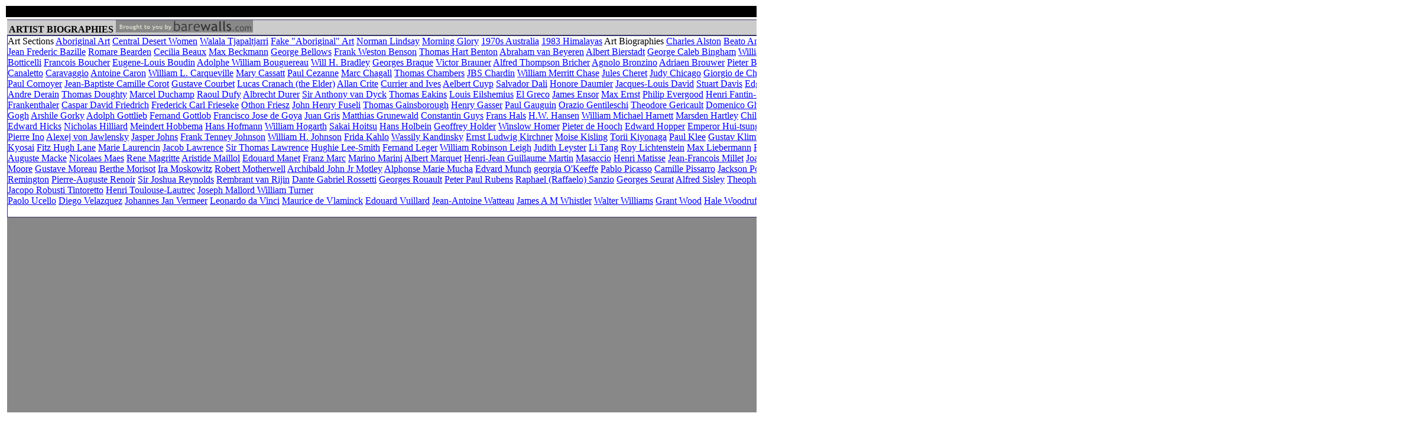

--- FILE ---
content_type: text/html; charset=UTF-8
request_url: http://dropbears.com/a/art/biography/Allan_Crite.html
body_size: 30656
content:
<!DOCTYPE HTML PUBLIC "-//W3C//DTD HTML 4.01 Transitional//EN" "http://www.w3.org/TR/html4/loose.dtd">
<html>
<head>
<meta name="description" content="Allan Crite Biography - The Life and Works of the Artist, with Prints and Bibliography " />
<meta name="keywords" content="posters, lithographs, prints,Allan Crite,images, paintings,painters,artists,masters,

Henry Moore,
" />




<title>Allan Crite Biography</title><link href="/scripts/css/dropbears_v3.css" rel="styleSheet" type="text/css">
<link href="/scripts/css/leftmenu160cu.css" rel="styleSheet" type="text/css">
<link rel="shortcut icon" href="/favicon.ico">
<!-- JQUERY -->
<script type="text/javascript" src="/scripts/jquery/jquery.js"></script>
<!-- jq adsense function -->
<script type="text/javascript">
    $(function() {
	    var $ads;
	    $('div[id^="adsref-"]').each(function() {
	        $ads = $('#ads-' + this.id.substr(7)).empty();
	        $('ins:first', this).appendTo($ads);
	    });
	});

    </script>
<!-- jq adsense style -->
<link href="/scripts/css/jq_adsense.css" rel="styleSheet" type="text/css">
<!-- /JQUERY -->
</head>
<body>



<center><table BORDER=0 CELLPADDING=2 WIDTH="800" bordercolor="#FFFFFF" >
<tr><td bgcolor="#000000"><img src="../images/bg/shim.gif" height="15"><br></td></tr>

<tr>
	<td>
		<table CELLSPACING=0 CELLPADDING=0 WIDTH="800" >
		<tr><td bgcolor="#333366" colspan="2"><img src="../images/bg/shim.gif" height="1" /><br></td></tr>
		<tr><td bgcolor="#cccccc" colspan="2"><span class="headerbwy"><b>&nbsp;ARTIST BIOGRAPHIES&nbsp;</b><img src="../../../images/logos/brought_to_you.gif"/><br></span></td></tr>
		<tr><td bgcolor="#333366" colspan="2"><img src="../images/bg/shim.gif" height="1" /><br></td></tr>
		<tr>
			<td align="center" valign="top" bgcolor="888888">
				<!-- begin --->
				<table cellspacing="0" cellpadding="1">
				<tr>
					<td bgcolor="#333366">
						<table cellspacing="0" cellpadding="0" bgcolor="#ffffff" width="200">


						<tr>
							<td valign="top" align="left">

<!-- MENU START --><!--ZOOMSTOP--><span class="headbox2">Art Sections</span>
<a href="/gallery/aboriginal_art/" title="" class="leftmenu">Aboriginal Art</a>
<a href="/a/artists/central_desert_women.htm" title="" class="leftmenu">Central Desert Women</a>
<a href="/a/aboriginal_art/walala.htm" title="" class="leftmenu">Walala Tjapaltjarri</a>
<a href="/gallery/dubious_art/" title="" class="leftmenu">Fake "Aboriginal" Art</a>
<a href="/a/artists/norman_lindsay.htm" title="" class="leftmenu">Norman Lindsay</a>
<a href="/gallery/morning-glory/" title="" class="leftmenu">Morning Glory</a>
<a href="/gallery/1970s/" title="" class="leftmenu">1970s Australia</a>
<a href="/gallery/1983_himalayas/" title="" class="leftmenu">1983 Himalayas</a>
<!--ZOOMRESTART-->

<!--ZOOMSTOP--><span class="headbox2">Art Biographies</span>



<a href="/a/art/biography/Charles_Alston.html" title="" class="leftmenu">Charles Alston</a>


<a href="/a/art/biography/Beato_Angelico.html" title="" class="leftmenu">Beato Angelico</a>


<a href="/a/art/biography/Jean_Hans_Arp.html" title="" class="leftmenu">Jean (Hans) Arp</a>


<a href="/a/art/biography/Hendrik_Avercamp.html" title="" class="leftmenu">Hendrik Avercamp</a>


<a href="/a/art/biography/Leon_Bakst.html" title="" class="leftmenu">Leon Bakst</a>


<a href="/a/art/biography/Edward_M_Bannister.html" title="" class="leftmenu">Edward M. Bannister</a>


<a href="/a/art/biography/Jean_Frederic_Bazille.html" title="" class="leftmenu">Jean Frederic Bazille</a>


<a href="/a/art/biography/Romare_Bearden.html" title="" class="leftmenu">Romare Bearden</a>


<a href="/a/art/biography/Cecilia_Beaux.html" title="" class="leftmenu">Cecilia Beaux</a>


<a href="/a/art/biography/Max_Beckmann.html" title="" class="leftmenu">Max Beckmann</a>


<a href="/a/art/biography/George_Bellows.html" title="" class="leftmenu">George Bellows</a>


<a href="/a/art/biography/Frank_Weston_Benson.html" title="" class="leftmenu">Frank Weston Benson</a>
<a href="/a/art/biography/Thomas_Hart_Benton.html" title="" class="leftmenu">Thomas Hart Benton</a>
<a href="/a/art/biography/Abraham_van_Beyeren.html" title="" class="leftmenu">Abraham van Beyeren</a>


<a href="/a/art/biography/Albert_Bierstadt.html" title="" class="leftmenu">Albert Bierstadt</a>


<a href="/a/art/biography/George_Caleb_Bingham.html" title="" class="leftmenu">George Caleb Bingham</a>


<a href="/a/art/biography/William_Blake.html" title="" class="leftmenu">William Blake</a>


<a href="/a/art/biography/Umberto_Boccioni.html" title="" class="leftmenu">Umberto Boccioni</a>


<a href="/a/art/biography/Giotto_di_Bondone.html" title="" class="leftmenu">Giotto di Bondone</a>


<a href="/a/art/biography/Pierre_Bonnard.html" title="" class="leftmenu">Pierre Bonnard</a>


<a href="/a/art/biography/Allesandro_Botticelli.html" title="" class="leftmenu">Allesandro Botticelli</a>


<a href="/a/art/biography/Francois_Boucher.html" title="" class="leftmenu">Francois Boucher</a>


<a href="/a/art/biography/Eugene-Louis_Boudin.html" title="" class="leftmenu">Eugene-Louis Boudin</a>


<a href="/a/art/biography/Adolphe_William_Bouguereau.html" title="" class="leftmenu">Adolphe William Bouguereau</a>


<a href="/a/art/biography/Will_H_Bradley.html" title="" class="leftmenu">Will H. Bradley</a>


<a href="/a/art/biography/Georges_Braque.html" title="" class="leftmenu">Georges Braque</a>


<a href="/a/art/biography/Victor_Brauner.html" title="" class="leftmenu">Victor Brauner</a>


<a href="/a/art/biography/Alfred_Thompson_Bricher.html" title="" class="leftmenu">Alfred Thompson Bricher</a>


<a href="/a/art/biography/Agnolo_Bronzino.html" title="" class="leftmenu">Agnolo Bronzino</a>


<a href="/a/art/biography/Adriaen_Brouwer.html" title="" class="leftmenu">Adriaen Brouwer</a>


<a href="/a/art/biography/Pieter_Brueghel_the_Elder.html" title="" class="leftmenu">Pieter Brueghel the Elder</a>


<a href="/a/art/biography/Bernard_Buffet.html" title="" class="leftmenu">Bernard Buffet</a>


<a href="/a/art/biography/Michelangelo_Buonarotti.html" title="" class="leftmenu">Michelangelo Buonarotti</a>


<a href="/a/art/biography/Alexander_Calder.html" title="" class="leftmenu">Alexander Calder</a>


<a href="/a/art/biography/Giovanni_Antonio_Canale_Canaletto.html" title="" class="leftmenu">Canaletto</a>


<a href="/a/art/biography/Michelangelo_Merisi_da_Caravaggio.html" title="" class="leftmenu">Caravaggio</a>


<a href="/a/art/biography/Antoine_Caron.html" title="" class="leftmenu">Antoine Caron</a>


<a href="/a/art/biography/William_L_Carqueville.html" title="" class="leftmenu">William L. Carqueville</a>


<a href="/a/art/biography/Mary_Cassatt.html" title="" class="leftmenu">Mary Cassatt</a>


<a href="/a/art/biography/Paul_Cezanne.html" title="" class="leftmenu">Paul Cezanne</a>


<a href="/a/art/biography/Marc_Chagall.html" title="" class="leftmenu">Marc Chagall</a>


<a href="/a/art/biography/Thomas_Chambers.html" title="" class="leftmenu">Thomas Chambers</a>


<a href="/a/art/biography/Jean-Baptiste-Simeon_Chardin.html" title="" class="leftmenu">JBS Chardin</a>


<a href="/a/art/biography/William_Merritt_Chase.html" title="" class="leftmenu">William Merritt Chase</a>


<a href="/a/art/biography/Jules_Cheret.html" title="" class="leftmenu">Jules Cheret</a>


<a href="/a/art/biography/Judy_Chicago.html" title="" class="leftmenu">Judy Chicago</a>


<a href="/a/art/biography/Giorgio_de_Chirico.html" title="" class="leftmenu">Giorgio de Chirico</a>


<a href="/a/art/biography/Jean_Clouet.html" title="" class="leftmenu">Jean Clouet</a>


<a href="/a/art/biography/Anna_Cochran.html" title="" class="leftmenu">Anna Cochran</a>


<a href="/a/art/biography/Thomas_Cole.html" title="" class="leftmenu">Thomas Cole</a>


<a href="/a/art/biography/John_Constable.html" title="" class="leftmenu">John Constable</a>


<a href="/a/art/biography/Lovis_Corinth.html" title="" class="leftmenu">Lovis Corinth</a>


<a href="/a/art/biography/Paul_Cornoyer.html" title="" class="leftmenu">Paul Cornoyer</a>


<a href="/a/art/biography/Jean-Baptiste_Camille_Corot.html" title="" class="leftmenu">Jean-Baptiste Camille Corot</a>


<a href="/a/art/biography/Gustave_Courbet.html" title="" class="leftmenu">Gustave Courbet</a>


<a href="/a/art/biography/Lucas_Cranach_the_Elder.html" title="" class="leftmenu">Lucas Cranach (the Elder)</a>


<a href="/a/art/biography/Allan_Crite.html" title="" class="leftmenu">Allan Crite</a>


<a href="/a/art/biography/Currier_and_Ives.html" title="" class="leftmenu">Currier and Ives</a>


<a href="/a/art/biography/Aelbert_Cuyp.html" title="" class="leftmenu">Aelbert Cuyp</a>


<a href="/a/art/biography/Salvador_Dali.html" title="" class="leftmenu">Salvador Dali</a>


<a href="/a/art/biography/Honore_Daumier.html" title="" class="leftmenu">Honore Daumier</a>


<a href="/a/art/biography/Jacques-Louis_David.html" title="" class="leftmenu">Jacques-Louis David</a>


<a href="/a/art/biography/Stuart_Davis.html" title="" class="leftmenu">Stuart Davis</a>


<a href="/a/art/biography/Edgar_Degas.html" title="" class="leftmenu">Edgar Degas</a>


<a href="/a/art/biography/Eugene_Delacroix.html" title="" class="leftmenu">Eugene Delacroix</a>


<a href="/a/art/biography/Paul_Delaroche.html" title="" class="leftmenu">Paul Delaroche</a>


<a href="/a/art/biography/Paul_Delvaux.html" title="" class="leftmenu">Paul Delvaux</a>


<a href="/a/art/biography/Charles_Demuth.html" title="" class="leftmenu">Charles Demuth</a>


<a href="/a/art/biography/Andre_Derain.html" title="" class="leftmenu">Andre Derain</a>


<a href="/a/art/biography/Thomas_Doughty.html" title="" class="leftmenu">Thomas Doughty</a>


<a href="/a/art/biography/Marcel_Duchamp.html" title="" class="leftmenu">Marcel Duchamp</a>


<a href="/a/art/biography/Raoul_Dufy.html" title="" class="leftmenu">Raoul Dufy</a>


<a href="/a/art/biography/Albrecht_Durer.html" title="" class="leftmenu">Albrecht Durer</a>


<a href="/a/art/biography/Sir_Anthony_van_Dyck.html" title="" class="leftmenu">Sir Anthony van Dyck</a>


<a href="/a/art/biography/Thomas_Eakins.html" title="" class="leftmenu">Thomas Eakins</a>


<a href="/a/art/biography/Louis_Eilshemius.html" title="" class="leftmenu">Louis Eilshemius</a>


<a href="/a/art/biography/El_Greco.html" title="" class="leftmenu">El Greco</a>


<a href="/a/art/biography/James_Ensor.html" title="" class="leftmenu">James Ensor</a>


<a href="/a/art/biography/Max_Ernst.html" title="" class="leftmenu">Max Ernst</a>


<a href="/a/art/biography/Philip_Evergood.html" title="" class="leftmenu">Philip Evergood</a>


<a href="/a/art/biography/Henri_Fantin-Latour.html" title="" class="leftmenu">Henri Fantin-Latour</a>


<a href="/a/art/biography/Lyonel_Feininger.html" title="" class="leftmenu">Lyonel Feininger</a>


<a href="/a/art/biography/Tsuguharu_Foujita.html" title="" class="leftmenu">Tsuguharu Foujita</a>

<!--
<a href="/a/art/biography/Annette_Fournet.html" title="" class="leftmenu">Annette Fournet</a>
missing 1103
-->

<a href="/a/art/biography/Jean-Honore_Fragonard.html" title="" class="leftmenu">Jean-Honore Fragonard</a>


<a href="/a/art/biography/Helen_Frankenthaler.html" title="" class="leftmenu">Helen Frankenthaler</a>


<a href="/a/art/biography/Caspar_David_Friedrich.html" title="" class="leftmenu">Caspar David Friedrich</a>


<a href="/a/art/biography/Frederick_Carl_Frieseke.html" title="" class="leftmenu">Frederick Carl Frieseke</a>


<a href="/a/art/biography/Othon_Friesz.html" title="" class="leftmenu">Othon Friesz</a>


<a href="/a/art/biography/John_Henry_Fuseli.html" title="" class="leftmenu">John Henry Fuseli</a>


<a href="/a/art/biography/Thomas_Gainsborough.html" title="" class="leftmenu">Thomas Gainsborough</a>


<a href="/a/art/biography/Henry_Gasser.html" title="" class="leftmenu">Henry Gasser</a>


<a href="/a/art/biography/Paul_Gauguin.html" title="" class="leftmenu">Paul Gauguin</a>


<a href="/a/art/biography/Orazio_Gentileschi.html" title="" class="leftmenu">Orazio Gentileschi</a>


<a href="/a/art/biography/Theodore_Gericault.html" title="" class="leftmenu">Theodore Gericault</a>


<a href="/a/art/biography/Domenico_Ghirlandaio.html" title="" class="leftmenu">Domenico Ghirlandaio</a>


<a href="/a/art/biography/Alberto_Giacometti.html" title="" class="leftmenu">Alberto Giacometti</a>


<a href="/a/art/biography/Giorgio_Giorgione.html" title="" class="leftmenu">Giorgio Giorgione</a>


<a href="/a/art/biography/William_Glackens.html" title="" class="leftmenu">William Glackens</a>


<a href="/a/art/biography/Vincent_van_Gogh.html" title="" class="leftmenu">Vincent van Gogh</a>


<a href="/a/art/biography/Arshile_Gorky.html" title="" class="leftmenu">Arshile Gorky</a>


<a href="/a/art/biography/Adolph_Gottlieb.html" title="" class="leftmenu">Adolph Gottlieb</a>


<a href="/a/art/biography/Fernand_Gottlob.html" title="" class="leftmenu">Fernand Gottlob</a>


<a href="/a/art/biography/Francisco_Jose_de_Goya.html" title="" class="leftmenu">Francisco Jose de Goya</a>


<a href="/a/art/biography/Juan_Gris.html" title="" class="leftmenu">Juan Gris</a>


<a href="/a/art/biography/Matthias_Grunewald.html" title="" class="leftmenu">Matthias Grunewald</a>


<a href="/a/art/biography/Constantin_Guys.html" title="" class="leftmenu">Constantin Guys</a>


<a href="/a/art/biography/Frans_Hals.html" title="" class="leftmenu">Frans Hals</a>


<a href="/a/art/biography/HW_Hansen.html" title="" class="leftmenu">H.W. Hansen</a>


<a href="/a/art/biography/William_Michael_Harnett.html" title="" class="leftmenu">William Michael Harnett</a>


<a href="/a/art/biography/Marsden_Hartley.html" title="" class="leftmenu">Marsden Hartley</a>


<a href="/a/art/biography/Childe_Hassam.html" title="" class="leftmenu">Childe Hassam</a>


<a href="/a/art/biography/George_Hayes.html" title="" class="leftmenu">George Hayes</a>


<a href="/a/art/biography/Martin_Johnson_Heade.html" title="" class="leftmenu">Martin Johnson Heade</a>


<a href="/a/art/biography/Edward_Lamson_Henry.html" title="" class="leftmenu">Edward Lamson Henry</a>


<a href="/a/art/biography/Edward_Hicks.html" title="" class="leftmenu">Edward Hicks</a>


<a href="/a/art/biography/Nicholas_Hilliard.html" title="" class="leftmenu">Nicholas Hilliard</a>


<a href="/a/art/biography/Meindert_Hobbema.html" title="" class="leftmenu">Meindert Hobbema</a>


<a href="/a/art/biography/Hans_Hofmann.html" title="" class="leftmenu">Hans Hofmann</a>


<a href="/a/art/biography/William_Hogarth.html" title="" class="leftmenu">William Hogarth</a>


<a href="/a/art/biography/Sakai_Hoitsu.html" title="" class="leftmenu">Sakai Hoitsu</a>


<a href="/a/art/biography/Hans_the_Younger_Holbein.html" title="" class="leftmenu">Hans Holbein</a>


<a href="/a/art/biography/Geoffrey_Holder.html" title="" class="leftmenu">Geoffrey Holder</a>


<a href="/a/art/biography/Winslow_Homer.html" title="" class="leftmenu">Winslow Homer</a>


<a href="/a/art/biography/Pieter_de_Hooch.html" title="" class="leftmenu">Pieter de Hooch</a>


<a href="/a/art/biography/Edward_Hopper.html" title="" class="leftmenu">Edward Hopper</a>


<a href="/a/art/biography/Emperor_Hui-tsung.html" title="" class="leftmenu">Emperor Hui-tsung</a>


<a href="/a/art/biography/William_Holman_Hunt.html" title="" class="leftmenu">William Holman Hunt</a>


<a href="/a/art/biography/Jan_van_Huysum.html" title="" class="leftmenu">Jan van Huysum</a>


<a href="/a/art/biography/Robert _Indiana.html" title="" class="leftmenu">Robert Indiana</a>


<a href="/a/art/biography/Jean-Auguste-Dominique_Ingres.html" title="" class="leftmenu">Ingres</a>


<a href="/a/art/biography/George_Inness.html" title="" class="leftmenu">George Inness</a>


<a href="/a/art/biography/Pierre_Ino.html" title="" class="leftmenu">Pierre Ino</a>


<a href="/a/art/biography/Alexej_von_Jawlensky.html" title="" class="leftmenu">Alexej von Jawlensky</a>


<a href="/a/art/biography/Jasper_Johns.html" title="" class="leftmenu">Jasper Johns</a>


<a href="/a/art/biography/Frank_Tenney_Johnson.html" title="" class="leftmenu">Frank Tenney Johnson</a>


<a href="/a/art/biography/William_H_Johnson.html" title="" class="leftmenu">William H. Johnson</a>


<a href="/a/art/biography/Frida_Kahlo.html" title="" class="leftmenu">Frida Kahlo</a>


<a href="/a/art/biography/Wassily_Kandinsky.html" title="" class="leftmenu">Wassily Kandinsky</a>


<a href="/a/art/biography/Ernst_Ludwig_Kirchner.html" title="" class="leftmenu">Ernst Ludwig Kirchner</a>


<a href="/a/art/biography/Moise_Kisling.html" title="" class="leftmenu">Moise Kisling</a>


<a href="/a/art/biography/Torii_Kiyonaga.html" title="" class="leftmenu">Torii Kiyonaga</a>


<a href="/a/art/biography/Paul_Klee.html" title="" class="leftmenu">Paul Klee</a>


<a href="/a/art/biography/Gustav_Klimt.html" title="" class="leftmenu">Gustav Klimt</a>


<a href="/a/art/biography/Oskar_Kokoschka.html" title="" class="leftmenu">Oskar Kokoschka</a>


<a href="/a/art/biography/Koryusai.html" title="" class="leftmenu">Koryusai Koryusai</a>


<a href="/a/art/biography/Walt_Kuhn.html" title="" class="leftmenu">Walt Kuhn</a>


<a href="/a/art/biography/Yasuo_Kuniyoshi.html" title="" class="leftmenu">Yasuo Kuniyoshi</a>


<a href="/a/art/biography/Kawanabe Kyosai.html" title="" class="leftmenu">Kawanabe Kyosai</a>


<a href="/a/art/biography/Fitz_Hugh_Lane.html" title="" class="leftmenu">Fitz Hugh Lane</a>


<a href="/a/art/biography/Marie_Laurencin.html" title="" class="leftmenu">Marie Laurencin</a>


<a href="/a/art/biography/Jacob_Lawrence.html" title="" class="leftmenu">Jacob Lawrence</a>


<a href="/a/art/biography/Sir_Thomas_Lawrence.html" title="" class="leftmenu">Sir Thomas Lawrence</a>


<a href="/a/art/biography/Hughie_Lee-Smith.html" title="" class="leftmenu">Hughie Lee-Smith</a>


<a href="/a/art/biography/Fernand_Leger.html" title="" class="leftmenu">Fernand Leger</a>


<a href="/a/art/biography/William_Robinson_Leigh.html" title="" class="leftmenu">William Robinson Leigh</a>


<a href="/a/art/biography/Judith_Leyster.html" title="" class="leftmenu">Judith Leyster</a>


<a href="/a/art/biography/Li_Tang.html" title="" class="leftmenu">Li Tang</a>


<a href="/a/art/biography/Roy_Lichtenstein.html" title="" class="leftmenu">Roy Lichtenstein</a>


<a href="/a/art/biography/Max_Liebermann.html" title="" class="leftmenu">Max Liebermann</a>


<a href="/a/art/biography/Richard_Lindner.html" title="" class="leftmenu">Richard Lindner</a>


<a href="/a/art/biography/Fra_Fillipo_Lippi.html" title="" class="leftmenu">Fra Fillipo Lippi</a>


<a href="/a/art/biography/Claude_Lorrain.html" title="" class="leftmenu">Claude Lorrain</a>


<a href="/a/art/biography/Morris_Louis.html" title="" class="leftmenu">Morris Louis</a>


<a href="/a/art/biography/Bernardino_Luini.html" title="" class="leftmenu">Bernardino Luini</a>


<a href="/a/art/biography/Auguste_Macke.html" title="" class="leftmenu">Auguste Macke</a>


<a href="/a/art/biography/Nicolaes_Maes.html" title="" class="leftmenu">Nicolaes Maes</a>


<a href="/a/art/biography/Rene_Magritte.html" title="" class="leftmenu">Rene Magritte</a>


<a href="/a/art/biography/Aristide_Maillol.html" title="" class="leftmenu">Aristide Maillol</a>


<a href="/a/art/biography/Edouard_Manet.html" title="" class="leftmenu">Edouard Manet</a>


<a href="/a/art/biography/Franz_Marc.html" title="" class="leftmenu">Franz Marc</a>


<a href="/a/art/biography/Marino_Marini.html" title="" class="leftmenu">Marino Marini</a>


<a href="/a/art/biography/Albert_Marquet.html" title="" class="leftmenu">Albert Marquet</a>


<a href="/a/art/biography/Henri-Jean_Guillaume_Martin.html" title="" class="leftmenu">Henri-Jean Guillaume Martin</a>


<a href="/a/art/biography/Masaccio.html" title="" class="leftmenu">Masaccio</a>


<a href="/a/art/biography/Henri_Matisse.html" title="" class="leftmenu">Henri Matisse</a>


<a href="/a/art/biography/Jean_Francois_Millet.html" title="" class="leftmenu">Jean-Francois Millet</a>


<a href="/a/art/biography/Joan_Miro.html" title="" class="leftmenu">Joan Miro</a>


<a href="/a/art/biography/Amedeo_Modigliani.html" title="" class="leftmenu">Amedeo Modigliani</a>


<a href="/a/art/biography/Piet_Mondrian.html" title="" class="leftmenu">Piet Mondrian</a>


<a href="/a/art/biography/Claude_Monet.html" title="" class="leftmenu">Claude Monet</a>


<a href="/a/art/biography/Henry_Moore.html" title="" class="leftmenu">Henry Moore</a>


<a href="/a/art/biography/Martha_Moore.html" title="" class="leftmenu">Martha Moore</a>


<a href="/a/art/biography/Gustave_Moreau.html" title="" class="leftmenu">Gustave Moreau</a>


<a href="/a/art/biography/Berthe_Morisot.html" title="" class="leftmenu">Berthe Morisot</a>


<a href="/a/art/biography/Ira_Moskowitz.html" title="" class="leftmenu">Ira Moskowitz</a>


<a href="/a/art/biography/Robert_Motherwell.html" title="" class="leftmenu">Robert Motherwell</a>


<a href="/a/art/biography/Archibald_John_Jr_Motley.html" title="" class="leftmenu">Archibald John Jr Motley</a>


<a href="/a/art/biography/Alphonse_Marie_Mucha.html" title="" class="leftmenu">Alphonse Marie Mucha</a>


<a href="/a/art/biography/Edvard_Munch.html" title="" class="leftmenu">Edvard Munch</a>


<a href="/a/art/biography/Georgia_O_Keeffe.html" title="" class="leftmenu">georgia O'Keeffe</a>


<a href="/a/art/biography/Pablo_Picasso.html" title="" class="leftmenu">Pablo Picasso</a>


<a href="/a/art/biography/Camille_Pissarro.html" title="" class="leftmenu">Camille Pissarro</a>


<a href="/a/art/biography/Jackson_Pollock.html" title="" class="leftmenu">Jackson Pollock</a>


<a href="/a/art/biography/Nicolas_Poussin.html" title="" class="leftmenu">Nicolas Poussin</a>


<a href="/a/art/biography/Robert_Rauschenberg.html" title="" class="leftmenu">Robert Rauschenberg</a>


<a href="/a/art/biography/Redoute.html" title="" class="leftmenu">Pierre-Joseph Redoute</a>


<a href="/a/art/biography/Frederic_Remington.html" title="" class="leftmenu">Frederic Remington</a>


<a href="/a/art/biography/Pierre_Auguste_Renoir.html" title="" class="leftmenu">Pierre-Auguste Renoir</a>


<a href="/a/art/biography/Sir_Joshua_Reynolds.html" title="" class="leftmenu">Sir Joshua Reynolds</a>


<a href="/a/art/biography/Rembrandt_van_Rijn.html" title="" class="leftmenu">Rembrant van Rijin</a>




<a href="/a/art/biography/Dante_Gabriel_Rossetti.html" title="" class="leftmenu">Dante Gabriel Rossetti</a>


<a href="/a/art/biography/Georges_Rouault.html" title="" class="leftmenu">Georges Rouault</a>


<a href="/a/art/biography/Peter_Paul_Rubens.html" title="" class="leftmenu">Peter Paul Rubens</a>


<a href="/a/art/biography/Raphael_Sanzio.html" title="" class="leftmenu">Raphael (Raffaelo) Sanzio</a>


<a href="/a/art/biography/Georges_Seurat.html" title="" class="leftmenu">Georges Seurat</a>


<a href="/a/art/biography/Alfred_Sisley.html" title="" class="leftmenu">Alfred Sisley</a>


<a href="/a/art/biography/Theophile_Alexandre_Steinlen.html" title="" class="leftmenu">Theophile Alexandre Steinlen</a>


<a href="/a/art/biography/Rufino_Tamayo.html" title="" class="leftmenu">Rufino Tamayo</a>


<a href="/a/art/biography/Yves_Tanguy.html" title="" class="leftmenu">Yves Tanguy</a>


<a href="/a/art/biography/Giovanni_Domenica_Tiepolo.html" title="" class="leftmenu">Giovanni Domenica Tiepolo</a>


<a href="/a/art/biography/Jacopo_Robusti_Tintoretto.html" title="" class="leftmenu">Jacopo Robusti Tintoretto</a>


<a href="/a/art/biography/Henri_de_Toulouse_Lautrec.html" title="" class="leftmenu">Henri Toulouse-Lautrec</a>


<a href="/a/art/biography/Joseph_Mallord_William_Turner.html" title="" class="leftmenu">Joseph Mallord William
Turner</a></nobr><nobr/>


<a href="/a/art/biography/Paolo_Ucello.html" title="" class="leftmenu">Paolo Ucello</a>


<a href="/a/art/biography/Diego_Rodriguez_de_Silva_y_Velazquez.html" title="" class="leftmenu">Diego Velazquez</a>


<a href="/a/art/biography/Johannes_Jan_Vermeer.html" title="" class="leftmenu">Johannes Jan Vermeer</a>


<a href="/a/art/biography/Leonardo_da_Vinci.html" title="" class="leftmenu">Leonardo da Vinci</a>


<a href="/a/art/biography/Maurice_de_Vlaminck.html" title="" class="leftmenu">Maurice de Vlaminck</a>


<a href="/a/art/biography/Edouard_Vuillard.html" title="" class="leftmenu">Edouard Vuillard</a>


<a href="/a/art/biography/Jean_Antoine_Watteau.html" title="" class="leftmenu">Jean-Antoine Watteau</a>


<a href="/a/art/biography/James_Abbott_Macneill_Whistler.html" title="" class="leftmenu">James A M Whistler</a>
<a href="/a/art/biography/Walter_Williams.html" title="" class="leftmenu">Walter Williams</a>
<a href="/a/art/biography/Grant_Wood.html" title="" class="leftmenu">Grant Wood</a>
<a href="/a/art/biography/Hale_Woodruff.html" title="" class="leftmenu">Hale Woodruff</a>
<a href="/a/art/biography/Richard_C_Woodville.html" title="" class="leftmenu">Richard C Woodville</a>
<a href="/a/art/biography/Andrew_Wyeth.html" title="" class="leftmenu">Andrew Wyeth</a>
<a href="/a/art/biography/Newell_Convers_Wyeth.html" title="" class="leftmenu">Newell Convers Wyeth</a>
<a href="/a/art/biography/Taikan_Yokoyama.html" title="" class="leftmenu">Taikan Yokoyama</a>



<!--ZOOMRESTART--><!-- MENU END -->

<br><br>
							</td>
						</tr>
						</table>
					</td>
				</tr>
				</table>
				<br>
				<!-- end --->


				<br>
			</td>
			<td align="right" valign="top">
				<br>

				<table CELLSPACING=0 CELLPADDING=0 WIDTH="600" >
<tr>
<td colspan="2" bgcolor="#333366"><img height="1" src="../images/bg/shim.gif"><br>
</td>
</tr>
<tr>
<td colspan="2" bgcolor="#cccccc">
<h1 class="artistheader">
<span class="headerbwy"><b>&nbsp;
Allan&nbsp;
Crite&nbsp;
</b></span>
</h1>
</td>
</tr>
<tr>
<td colspan="2" bgcolor="#333366"><img height="1" src="../images/bg/shim.gif"><br>
</td>
</tr>
<tr>
<td align="center">
<table BGCOLOR="#FFFFFF" >
<tr>
<td VALIGN=TOP>
		Birth Year : 1910<br>
		Death Year : <br>
		Country : US<br>
<br>Alan Rohan Crite is a Bostonian, a graduate of the public schools and the Boston Museum School of Fine Arts. He took evening courses for fourteen years, principally in the natural sciences, and was awarded a Bachelor of Arts degree from Harvard University's Extension Division in 1968. Primarily an artist of religious works, (many of which are in museums and private collections), Crite has done murals and Stations of the Cross for churches, has written and illustrated three books on religious themes, lectured on liturgical art at universities and churches, and exhibited both here and abroad.
<br><br>
Crite's oils and graphics, even when restricted to black and white, are bright in tonality, fine and varied in line, extremely rhythmic, dramatic in movement, and often patterned. They have an amusing element of folklore that is used to great advantage. Some of the flat, elongated drawing recalls early Gothic art. In his own words, he follows "the ancient tradition of Christian art, in showing the holy events of the Life of Our Lord in contemporary terms," in the lives of black people, in their deep religious feeling, and in his own spirituality.  He has created a modern form of liturgical art that is an affirmation of faith.
<br><br>
<br>
<!-- SEARCHWIKI --><div style="margin:0em 0.5em">
<div class="portlet" id="p-search" style="text-align: left; vertical-align: left; margin: 0.01em auto 0.01em auto; padding: 0.01em; width: 380px; max-width: 95%;">

<b><font size=-1>Search Wikipedia:</font></b>

<form action="http://www.wikipedia.org/search-redirect.php" id="searchform" target=_blank>
<fieldset style="border: 1px solid #aaaaaa; background-color: #f9f9f9; padding: 0.7em; width: auto; margin-top: 0.5em;">

<input type="text" name="search" size="20" id="searchInput" style="" />

<select name="language" style="vertical-align: top; padding: 0; margin: 0 0.4em;" >
<option value="de" lang="de" xml:lang="de">Deutsch</option>
<option value="en" lang="en" xml:lang="en" selected="selected">English</option>
<option value="es" lang="es" xml:lang="es">Espa�ol</option>
<option value="fr" lang="fr" xml:lang="fr">Fran�ais</option>
<option value="it" lang="it" xml:lang="it">Italiano</option>
<option value="nl" lang="nl" xml:lang="nl">Nederlands</option>
<option value="ja" lang="ja" xml:lang="ja">Japanese</option>
<option value="pl" lang="pl" xml:lang="pl">Polski</option>
<option value="pt" lang="pt" xml:lang="pt">Portugu�s</option>
<option value="sv" lang="sv" xml:lang="sv">Svenska</option>
</select>

<input type="submit" name="go" value="Search" class="searchButton" style="" />
<input type="hidden" name="go" value="Go" />

</fieldset>
</form>
</div>
</div>

<!-- /SEARCHWIKI -->
</td><td style="width:15px;">&nbsp;
</td><td valign="top"><a href="../../../posters/main/art_posters.htm"><img src="../../../images/posters/art/bio/h6901q.jpg" /><br>Allan Crite<br>Parade on Hammond Street</a><br>
<br><a href="../../../posters/main/art_posters.htm"><br>View all Allan Crite

<p><p><p><!-- ARTBOOKS --> <div class="boxthin"> 
<a href="/books/art/index.html">
<img SRC="/includes/content/random/books_art/img/erotica.jpg" ALT="Art Books" height=140 width=100></a> 
<span class="size10gray"><b>Art Books<br><a href="/books/art/index.html">Books on Art & Artists</a></span></div><!-- /ARTBOOKS --><p><a href="../../../books/art/index.html">Books about Allan Crite</a>
</tr>
</table>
</td>
</tr>
<tr>
<td bgcolor="#333366"><img height="1" src="../images/bg/shim.gif"><br>
</td>
</tr>
<tr>
<td bgcolor="#000000"><img height="10" src="../images/bg/shim.gif"><br>
</td>
</tr>
<tr>
<td bgcolor="#333366"><img height="1" src="../images/bg/shim.gif"><br>
</td>
</tr>
</table>



			</td>
		</tr>
		</table>
		<br>
	</td>
</tr>
</table>



<!-- FOOTER --><table CELLSPACING=0 CELLPADDING=0 WIDTH="800px" >
<tr>
<td BGCOLOR="#333366"><img SRC="../images/bg/shim.gif" / height=1 width=2></td>
</tr>

<tr>
<td ALIGN=CENTER BGCOLOR="#CCCCCC" class="bwyellow">Powered by Barewalls
Interactive Art Inc., Sharon MA</td>
</tr>

<tr>
<td BGCOLOR="#333366"><img SRC="../images/bg/shim.gif" / height=1 width=2></td>
</tr>
</table>
<!-- /FOOTER -->


</body><!-- JQADS_V600 --><div class="hide">
    <div id="adsref-v600">
        <script type="text/javascript"><!--
google_ad_client = "ca-pub-9359644410981211";
/* v600 */
google_ad_slot = "7363168828";
google_ad_width = 160;
google_ad_height = 600;
//-->
		</script>
<script type="text/javascript"
src="http://pagead2.googlesyndication.com/pagead/show_ads.js">
</script>    </div>
</div>
<!-- /JQADS_V600 --><!-- GA --><script type="text/javascript" src="/scripts/ga.js"></script><!-- /GA -->
</html>



--- FILE ---
content_type: text/html; charset=utf-8
request_url: https://www.google.com/recaptcha/api2/aframe
body_size: 267
content:
<!DOCTYPE HTML><html><head><meta http-equiv="content-type" content="text/html; charset=UTF-8"></head><body><script nonce="Mai5lRYQScBf_vYTuAFRLg">/** Anti-fraud and anti-abuse applications only. See google.com/recaptcha */ try{var clients={'sodar':'https://pagead2.googlesyndication.com/pagead/sodar?'};window.addEventListener("message",function(a){try{if(a.source===window.parent){var b=JSON.parse(a.data);var c=clients[b['id']];if(c){var d=document.createElement('img');d.src=c+b['params']+'&rc='+(localStorage.getItem("rc::a")?sessionStorage.getItem("rc::b"):"");window.document.body.appendChild(d);sessionStorage.setItem("rc::e",parseInt(sessionStorage.getItem("rc::e")||0)+1);localStorage.setItem("rc::h",'1768869600349');}}}catch(b){}});window.parent.postMessage("_grecaptcha_ready", "*");}catch(b){}</script></body></html>